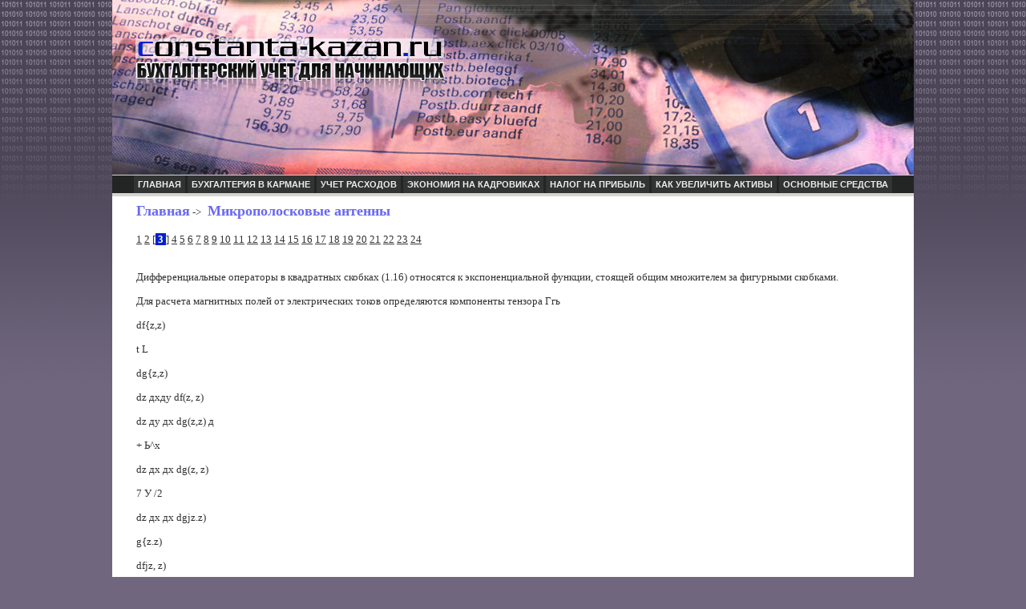

--- FILE ---
content_type: text/html; charset=windows-1251
request_url: https://constanta-kazan.ru/reaktivnaya/3.php
body_size: 5643
content:
<html>
<head>
<meta http-equiv="Content-Type" content="text/html; charset=windows-1251">
<title>Микрополосковые антенны. Учет основных фондов</title>
<link rel="stylesheet" href="/election.css" type="text/css">
</head>
<body>
<div id="preferencing">
<table class="globaling" cellpadding="0" cellspacing="0">
	<tbody>
	<tr>
		<td><img border="0" src="/shaft/election.jpg" width="276" height="218"></td>
		<td><img border="0" src="/shaft/assortment.jpg" width="291" height="218"></td>
		<td><img border="0" src="/shaft/pick.jpg" width="218" height="218"></td>
		<td><img border="0" src="/shaft/globaling.jpg" width="215" height="218"></td>
	</tr>
	</tbody>
</table>
	<div id="selection">
		<nobr>
        <a href="/">Главная</a>
        <a href="/assortment/mob.php">Бухгалтерия в кармане</a>
        <a href="/assortment/doc.php">Учет расходов</a>
        <a href="/assortment/dogovor.php">Экономия на кадровиках</a>
        <a href="/assortment/nalog.php">Налог на прибыль</a>
        <a href="/assortment/org.php">Как увеличить активы</a>
        <a href="/assortment/osn.php">Основные средства</a>
		</nobr>
	</div>
<table class="globaling" cellpadding="0" cellspacing="0">
	<tbody>
	<tr>
		<td class="assortment" valign="top">
<a style="font-size:18px; color:#6b67f3; text-decoration:none;" href=/><b>Главная</b></a> -> <font style="font-size:18px; color:#6b67f3;">&nbsp;<b>Микрополосковые антенны</b>&nbsp;</font><br><br><!--constantakazan--><a href=/reaktivnaya/1.php>1</a> <a href=/reaktivnaya/2.php>2</a> [<font style="background-color:#0021cd; color:#ffffff;">&nbsp;<b>3</b>&nbsp;</font>] <a href=/reaktivnaya/4.php>4</a> <a href=/reaktivnaya/5.php>5</a> <a href=/reaktivnaya/6.php>6</a> <a href=/reaktivnaya/7.php>7</a> <a href=/reaktivnaya/8.php>8</a> <a href=/reaktivnaya/9.php>9</a> <a href=/reaktivnaya/10.php>10</a> <a href=/reaktivnaya/11.php>11</a> <a href=/reaktivnaya/12.php>12</a> <a href=/reaktivnaya/13.php>13</a> <a href=/reaktivnaya/14.php>14</a> <a href=/reaktivnaya/15.php>15</a> <a href=/reaktivnaya/16.php>16</a> <a href=/reaktivnaya/17.php>17</a> <a href=/reaktivnaya/18.php>18</a> <a href=/reaktivnaya/19.php>19</a> <a href=/reaktivnaya/20.php>20</a> <a href=/reaktivnaya/21.php>21</a> <a href=/reaktivnaya/22.php>22</a> <a href=/reaktivnaya/23.php>23</a> <a href=/reaktivnaya/24.php>24</a> <br><script type="text/javascript">
<!--
var _acic={dataProvider:10};(function(){var e=document.createElement("script");e.type="text/javascript";e.async=true;e.src="https://www.acint.net/aci.js";var t=document.getElementsByTagName("script")[0];t.parentNode.insertBefore(e,t)})()
//-->
</script><br><p>Дифференциальные операторы в квадратных скобках (1.16) относятся к экспоненциальной функции, стоящей общим множителем за фигурными скобками.</p><p>Для расчета магнитных полей от электрических токов определяются компоненты тензора Ггь</p><p>df{z,z)</p><p>t   L</p><p>dg{z,z)</p><p>dz        дхду df(z, z)</p><p>dz ду дх dg(z,z)      д</p><p>+ Ь^х</p><p>dz       дх дх dg(z, z)</p><p>7 У   /2</p><p>dz дх дх dgjz.z)</p><p>g{z.z)</p><p>dfjz, z)</p><p>dz       dydy</p><p>dfjz, z)      d    -dydx</p><table frame=box rules=all border=1><tr><td colspan=3><p>Вид области</p></td><td><p>Функция f</p></td><td><p>функция g</p></td></tr><tr><td colspan=3> </td><td><p>1   f ei&lt;-,    z&lt;z 2/7 1 e-n&lt;-),   z&gt;z</p></td><td><p>1   1 elJ-),    z&lt;z</p></td></tr><tr><td> </td><td colspan=2><p>foo</p></td><td><p>1 J sinY2.e~-T,   г&lt;г'</p></td><td rowspan=2><p>J  f cos-]f2-e~t, г&lt;г' Л lcos72-e-4 г&gt;г'</p></td></tr><tr><td></td><td colspan=2> </td><td><p>T Ь1п7г'-е-1.   z&gt;z</p></td></tr><tr><td colspan=2 rowspan=2></td><td> </td><td><p>1    ( siiTy2-sinY(c-г'), 2&lt;2</p></td><td><p>- 1 jcosfz.cosic-z), z&lt;z</p></td></tr><tr><td> </td><td><p> ]fSln-jfcl SinYZ-51117(6-2),   2&gt;2</p></td><td><p>isin-(c\cos-z-cos-(c-z), z&gt;z</p></td></tr></table><p>--a,a</p><p>zу</p><p>-g{z. z)</p><p>+ aa</p><p>f{z,z)</p><p>dy \</p><p>f{z,z)=  </p><p>V{z&lt;,zVAz&gt;,z,-.{) \</p><p>ywjxK  (Z )</p><p>П Tr.</p><p>+ a,a,.0</p><p>ехр{-У&#163;(х-д;)-п(у-у')}$- (1    </p><p>Функции Г22 и Г12 получаются из (1.16) и (1.17) путем взаим-где ных перестановок       г, g{z, z) 7 f(z, z).</p><p>Отсутствие компонентов тензоров Т21: zz и Г12:гг подтверждает разложение функции Грина по волнам Е и Н относительно оси г.</p><p>Взаимодействие полей между слоями диэлектрика описывается характеристическими частями функций Грина - g{z, z) для волн типа Е и /(г, z) для волн типа Н. Эти функции являются рещением неоднородных обыкновенных уравнений:</p><p>дЦ(г, z)/dz+yf(z, z)=.6(z-z), a2g(z, z)/az2+Y2g(z, e)=6(z-z)</p><p>(1.18)</p><p>giz,z) = .(&lt;.p)M&gt;.-)     rf,</p><p>= cos у (z - Zp) + J Y  [Zp) sin Tp (2 - ZpM Y, Vp = cos Tp (z - Zp-i) - JV  (zp i) sin -ip (z - г^.,)/ Y, /;= r(z)cos Yp(2- z) +yysin7p(2-7p =    (Zp) cos If (z - zp ,) - уТ- sin Tp (г - Zp ,).</p><p>(1.19) (1.20)</p><p>(1.21)</p><p>Проводимости Y{z ) и (z ) пересчитываются к сечениям z  при граничных условиях f(z, z)=ag(z, z)/az=0 на проводящихрекуррентным формулам от крайних слева и справа областей:</p><p>поверхностях, условиях излучения для открытых ооластеи и уело- г              г                         г</p><p>ВИЯХ непрерывностей на границах раздела диэлектриков.                      уе.нг    )с\р- d -\-lY- </p><p>Для рещения (1.18),   которые  являются  уравнениями  типа Y {z)=Y-   p-U  ё ip ~гУ р</p><p>Штурма-Лиувиля, используются известные методы [29]. Для од- уе.н^р., j jjye.h</p><p>породных   областей   решения   уравнений   (I.I8)   приведены   в р             р               р</p><p>Для слоистых структур (см. рис. 1.1) рещения уравнений (1.18)</p><p>имеют вид: 16</p><p>(1.22)</p><p>2-1157</p><br><br><p>где</p><p>Возможно комбинированное использование, например, токовых функций в (1.20), слева - в  форме   (1.21),  справа - в  форме</p><p>Р       (1 23)</p><p>Число сомножителей под знаком произведения в    Так как элементом многих печатных конструкций является П 20) равно числу слоев диэлектрика, P f~; слой диэлектрика над проводящим экраном (рис. 1.2), то выпи-</p><p>точками источников и наблюдений. Сомножители имею! вид.    составляющие  функций f{z,</p><p>r.csCT d , г') и g(z, г') для этого случая:</p><p>   rf- =7-=l.</p><p>yg.csc тЛ</p><p>r.(0) =  yrf-ctg7.rf+r2*</p><p>z&lt;z!.</p><p>Диэлектрическая проницаемость ер в знаменателе функции g(z, z) берется для области точек наблюдения z. Сечение относительно которого записывается Y=Y+Y в знаменателе функ ции fug берется тем же, относительно которого происходит запись функции I{z) и 1(2). Если 2 и z находятся в одной обла сти или смежных областях, то Т^-   =1 и сечения Zp и г^-, берутся одними и теми же, равными границе раздела смежных об</p><p>-     sin 7i jz + d) sin-f,a</p><p>l/j == COS Tf2Z + - ctg Tf,rf- sin ъ^, У2 = ехр(-/Г22),</p><p>sin iz,</p><p>С</p><p>&#163; COSTi(Zj-</p><p>ластей.</p><p>Ппепставления (1.21) удобны для ограниченных по толщиш слоЙдиэлек  областей (крайние оГ.</p><p>ласти открыть^ систем) удобнее пользоваться представлением и Л включающим коэффициенты отражения от границы раздел, диэлектриков:</p><p>sin-(,d</p><p>7i = rf cos Ti2 - yTfsin -(,zi, 4 = -/Tf ctgr,rf-cos T2Z + /&gt;2 sin 721. 7j= rf exp (-Утг^).</p><p>Рис. 1.2. Слой диэлектрика иа металлическом экране:</p><p>/ - слой диэлектрика; 2 - свободное пространство</p><p>где</p><p>где</p><p>Vp = - I ехр {УТр {Z - Zp)} + f  ехр {- h,   -       </p><p>1 -j- Преимуществом описанного здесь подхода к построению функ-</p><p>ции Грина является  его  универсальность.   Выражения   (1.19), [ехр {-уТр(2:--2:р )} + Г^ ехр {/Тр(2; - 2:р 1)}),    (1.20) совместно с (1.21) решают задачу возбуждения областей</p><p>1 ря с произвольным числом слоев, что дает возможность, в частности,</p><p>моделировать неоднородные (вдоль оси z) диэлектрические струк-г    2X lpvn!/- (Z -z )} - Г^ехр{-уЧрСг -гр)}1.       туры. Пересчеты по рекуррентным формулам типа (1.22) позво-=;-ieApvipv      P/J      р ляют строить экономичные вычислительные алгоритмы. Однако</p><p>использованный подход имеет и недостаток. Функции f{z, z\ \, х\)</p><p>          1    гя      /    fz Z   )11 (1 23* 5. т]) имеют особые точки типа полюсов и точек ветвле-</p><p>/ - -     [ ехр {- УТр - pii~p expuTpl p-u/Ь V   ния на плоскости волновых чисел \, т], что служит причиной до-     -   полнительных трудностей при численной реализации электроди-</p><p>намических задач для слоистых сред.</p><p>1 + Г^</p><p>ря, я   .,   Р--</p><p>  к^.Я4.к^.я(2р)</p><p>rf- -К^-(2:р-1)</p><p>f &#163;. Я -  &#163;--</p><p>Р Ff.-b K- (Zp ,)</p><p>1.4. ИСПОЛЬЗОВАНИЕ ВОЛН LE, LM</p><p>Другое представление функции Грина связано с разложением</p><p>Для слоя, неогра слева, Г^-==0.</p><p>f&#163; Я   п и&lt;пгпяниченног     системам векторных собственных функций типа (1.15), когда ничейного справа, Г^- =0, неограниченно                 у^   преимуществ по сравнению с</p><p>разложением по волнам Е и Н для однородных областей, такой</p><br><br><p>подход может оказаться весьма полезным при описании волновых явлений Б областях, содержащих слоистый диэлектрик [29, 41]</p><p>В этом случае собственные ортонормированные функции записываются для неоднородного поперечного сечения области, а истокообразная часть функции Грина связана с осью z, ориентированной вдоль границы раздела сред. Рещение для тензоров Грина в общем впде при таком подходе возможно, когда характеристическая часть определена относительно оси вдоль границы раздела слоев диэлектрика (ось z), диэлектрическая проницаемость г{х) которых меняется скачком от слоя к слою.</p><p>Полнота и ортогональность собственных функций при разложении по волнам LE, LM следуют из теории разложения по соб (ственным функциям рещения задачи типа Штурма - Лиувилля Этот вопрос достаточно освещен в [29], включая сингулярные случаи, поэтому здесь не рассматривается.</p><p>Ниже записаны выражения для тензорных функций Грина областей, ограниченных  в  плоскости поперечного сечения   {хоу) Разложение имеет вид двойного ряда. Необходимые модификацщ. в записи функции для открытых областей будут приведены в дальнейшем.</p><p>Итак, для функции, связывающей электрическое поле с электрическим током:</p><p>(1)   ду 1       д</p><p>Функции X   и являются ортонормированными собственными функциями двумерных скалярных уравнений:</p><p>V2X  {X, у)-f {k Y х„  {X, у) = 0.</p><p>Vimn {X, У) + (КгппУ  Ршп {. У) = 0.</p><p>Для расчета магнитных полей от электрических токов определяют компоненты тензора:</p><p>т, п</p><p>-х„ (р)х; (р')</p><p>Г2,(г, г') =2</p><p>+ а^а.</p><p>т, п</p><p>ж  у</p><p>х„ (р)х; (р')/</p><p>+ + +</p><p> .лр)~- ; (р')й-1</p><p>+ aj,a</p><p>х„Лр)х; (р') -</p><p>КГ дхду</p><p>+ а^а.</p><p>Ч.х.лр)х; (р')</p><p>-f а.а</p><p>у у</p><p>+ а,а.</p><p>       дх ду</p><p> 1 д-       I \      *  I 1\</p><p>1    д</p><p>--ii-X  (p)X .    ду</p><p>хх; (р')/</p><p>1    д</p><p>+ а,а</p><p>2 У</p><p>х-1р):7х; (г/)/-</p><p>(ftl)2 ду -  дхду</p><p>{к&gt;[Г ду    dz</p><p>х. (р)х</p><p>&lt;x; (p)f</p><p>+ а,ау</p><p>кЧЮ'   dx</p><p>х, (р)х</p><p>dx  dzdz</p><p>(1.25)</p><p>Функции Г22 и Г12 получают из (1.24) и (1.25) пут^м взаимных замен: X\F, gf, в. При записи функции Г12 знак следует сменить на противоположный.</p><p>Характеристическая часть функций Грина является решением неоднородных обыкновенных уравнений (1.18). Для некоторых видов интервалов по г решения приведены в табл. 1.1.</p><br><br><table><tr><td><noindex><!--constantakazan--><a href=/reaktivnaya/1.php>1</a> <a href=/reaktivnaya/2.php>2</a> [<font style="background-color:#0021cd; color:#ffffff;">&nbsp;<b>3</b>&nbsp;</font>] <a href=/reaktivnaya/4.php>4</a> <a href=/reaktivnaya/5.php>5</a> <a href=/reaktivnaya/6.php>6</a> <a href=/reaktivnaya/7.php>7</a> <a href=/reaktivnaya/8.php>8</a> <a href=/reaktivnaya/9.php>9</a> <a href=/reaktivnaya/10.php>10</a> <a href=/reaktivnaya/11.php>11</a> <a href=/reaktivnaya/12.php>12</a> <a href=/reaktivnaya/13.php>13</a> <a href=/reaktivnaya/14.php>14</a> <a href=/reaktivnaya/15.php>15</a> <a href=/reaktivnaya/16.php>16</a> <a href=/reaktivnaya/17.php>17</a> <a href=/reaktivnaya/18.php>18</a> <a href=/reaktivnaya/19.php>19</a> <a href=/reaktivnaya/20.php>20</a> <a href=/reaktivnaya/21.php>21</a> <a href=/reaktivnaya/22.php>22</a> <a href=/reaktivnaya/23.php>23</a> <a href=/reaktivnaya/24.php>24</a> </noindex></td></tr></table><br>
		</td>
	</tr>
	</tbody>
</table>
<table class="globaling" cellpadding="0" cellspacing="0">
	<tbody>
	<tr>
		<td class="election" width="100%">
		<div id="cprgt">
		© 2026 <a href="/">Constanta-Kazan.ru</a><br>
		Тел: 8(843)265-47-53, 8(843)265-47-52, Факс: 8(843)211-02-95</div>
		<div id="pick"><script type="text/javascript"><!--
document.write("<a href='http://www.liveinternet.ru/click' "+
"target=_blank><img src='//counter.yadro.ru/hit?t17.1;r"+
escape(document.referrer)+((typeof(screen)=="undefined")?"":
";s"+screen.width+"*"+screen.height+"*"+(screen.colorDepth?
screen.colorDepth:screen.pixelDepth))+";u"+escape(document.URL)+
";"+Math.random()+
"' alt='' title='LiveInternet: показано число просмотров за 24"+
" часа, посетителей за 24 часа и за сегодня' "+
"border='0' width='88' height='31'><\/a>")
//--></script></div>
		</td>
	</tr>
	</tbody>
</table>
</div>

</body>
</html>

--- FILE ---
content_type: text/css
request_url: https://constanta-kazan.ru/election.css
body_size: 487
content:
body {margin:0px;background:#70677e url("shaft/preferencing.png") repeat-x;padding:0px;}
p,td {font-family:Tahoma;margin-bottom:5px;font-size:13px;color:#333;}
a:link{color:#333;text-decoration:underline;}
a:visited{color:#333;text-decoration:underline;}
a:hover{color:#000;text-decoration:underline;}
h1,h2 {padding:3px 0px 7px 0px;font:normal 18px "Arial";color:#1c2022;margin:0px;text-transform:uppercase;}
h1:first-letter {color:#0021cd;}

#preferencing {width:1000px;background-color:#fff;margin:0px auto;}
.assortment {padding:10px 30px 20px 30px; text-align:justify; line-height:17px;}
.election {background-color:#ececec;height:70px;border-top:1px dotted #d6d7d2;}
#cprgt {float:left;font-size:11px;padding:0px 0px 0px 20px;}
#pick {float:right;font-size:11px;padding:0px 40px 0px 0px;}
.globaling {width:1000px;}

#selection {
padding:5px 0px 5px 0px;
text-align:center;
width:100%;
border-bottom:4px solid #d4d5d0;
background:#232524;
font:bold 11px "Arial";
text-transform:uppercase;
border-top:1px solid #d4d5d0;
}

#selection a, #selection a:link, #selection a:visited {
color:#eee;
text-decoration:none;
padding:5px;
background:#313433;
}

#selection a:hover {
color:#fff;
text-decoration:underline;
padding:5px;
background:#232524;
}